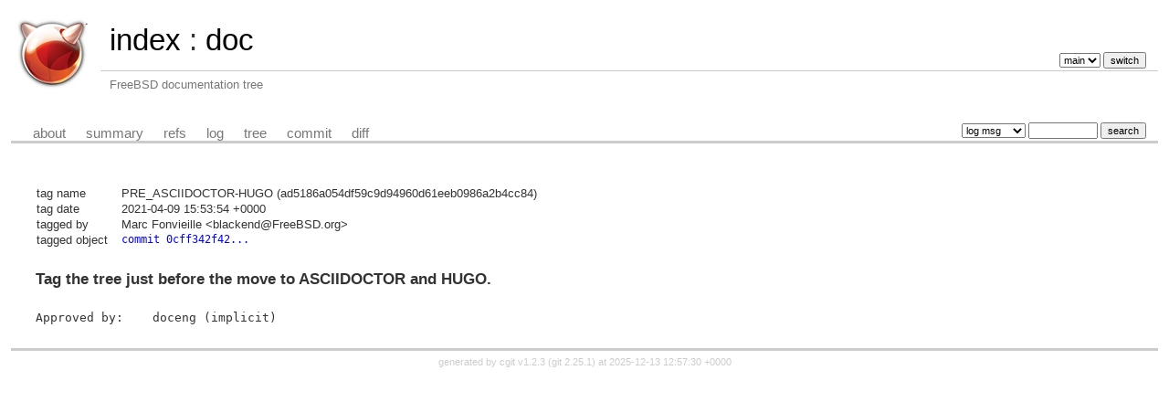

--- FILE ---
content_type: text/html; charset=UTF-8
request_url: https://cgit.freebsd.org/doc/tag/?h=PRE_ASCIIDOCTOR-HUGO
body_size: 1190
content:
<!DOCTYPE html>
<html lang='en'>
<head>
<title>doc - FreeBSD documentation tree</title>
<meta name='generator' content='cgit v1.2.3'/>
<meta name='robots' content='index, nofollow'/>
<link rel='stylesheet' type='text/css' href='/cgit.css'/>
<link rel='shortcut icon' href='/freebsd.ico'/>
<link rel='alternate' title='Atom feed' href='http://cgit.freebsd.org/doc/atom/?h=PRE_ASCIIDOCTOR-HUGO' type='application/atom+xml'/>
<link rel='vcs-git' href='(public-mirror)' title='doc Git repository'/>
<link rel='vcs-git' href='https://git.FreeBSD.org/doc.git' title='doc Git repository'/>
<link rel='vcs-git' href='ssh://anongit@git.FreeBSD.org/doc.git' title='doc Git repository'/>
<link rel='vcs-git' href='(developers-only)' title='doc Git repository'/>
<link rel='vcs-git' href='ssh://git@gitrepo.FreeBSD.org/doc.git' title='doc Git repository'/>
</head>
<body>
<div id='cgit'><table id='header'>
<tr>
<td class='logo' rowspan='2'><a href='/'><img src='/freebsd.png' alt='cgit logo'/></a></td>
<td class='main'><a href='/'>index</a> : <a title='doc' href='/doc/'>doc</a></td><td class='form'><form method='get'>
<select name='h' onchange='this.form.submit();'>
<option value='main'>main</option>
</select> <input type='submit' value='switch'/></form></td></tr>
<tr><td class='sub'>FreeBSD documentation tree</td><td class='sub right'></td></tr></table>
<table class='tabs'><tr><td>
<a href='/doc/about/?h=PRE_ASCIIDOCTOR-HUGO'>about</a><a href='/doc/?h=PRE_ASCIIDOCTOR-HUGO'>summary</a><a href='/doc/refs/?h=PRE_ASCIIDOCTOR-HUGO'>refs</a><a href='/doc/log/?h=PRE_ASCIIDOCTOR-HUGO'>log</a><a href='/doc/tree/?h=PRE_ASCIIDOCTOR-HUGO'>tree</a><a href='/doc/commit/?h=PRE_ASCIIDOCTOR-HUGO'>commit</a><a href='/doc/diff/?h=PRE_ASCIIDOCTOR-HUGO'>diff</a></td><td class='form'><form class='right' method='get' action='/doc/log/'>
<input type='hidden' name='h' value='PRE_ASCIIDOCTOR-HUGO'/><select name='qt'>
<option value='grep'>log msg</option>
<option value='author'>author</option>
<option value='committer'>committer</option>
<option value='range'>range</option>
</select>
<input class='txt' type='search' size='10' name='q' value=''/>
<input type='submit' value='search'/>
</form>
</td></tr></table>
<div class='content'><table class='commit-info'>
<tr><td>tag name</td><td>PRE_ASCIIDOCTOR-HUGO (ad5186a054df59c9d94960d61eeb0986a2b4cc84)</td></tr>
<tr><td>tag date</td><td>2021-04-09 15:53:54 +0000</td></tr>
<tr><td>tagged by</td><td>Marc Fonvieille &lt;blackend@FreeBSD.org&gt;</td></tr>
<tr><td>tagged object</td><td class='sha1'><a href='/doc/commit/?h=PRE_ASCIIDOCTOR-HUGO&amp;id=0cff342f42461c5081b98bce7581f43df319e4f4'>commit 0cff342f42...</a></td></tr>
</table>
<div class='commit-subject'>Tag the tree just before the move to ASCIIDOCTOR and HUGO.</div><div class='commit-msg'>
Approved by:    doceng (implicit)
</div></div> <!-- class=content -->
<div class='footer'>generated by <a href='https://git.zx2c4.com/cgit/about/'>cgit v1.2.3</a> (<a href='https://git-scm.com/'>git 2.25.1</a>) at 2025-12-13 12:57:30 +0000</div>
</div> <!-- id=cgit -->
</body>
</html>
